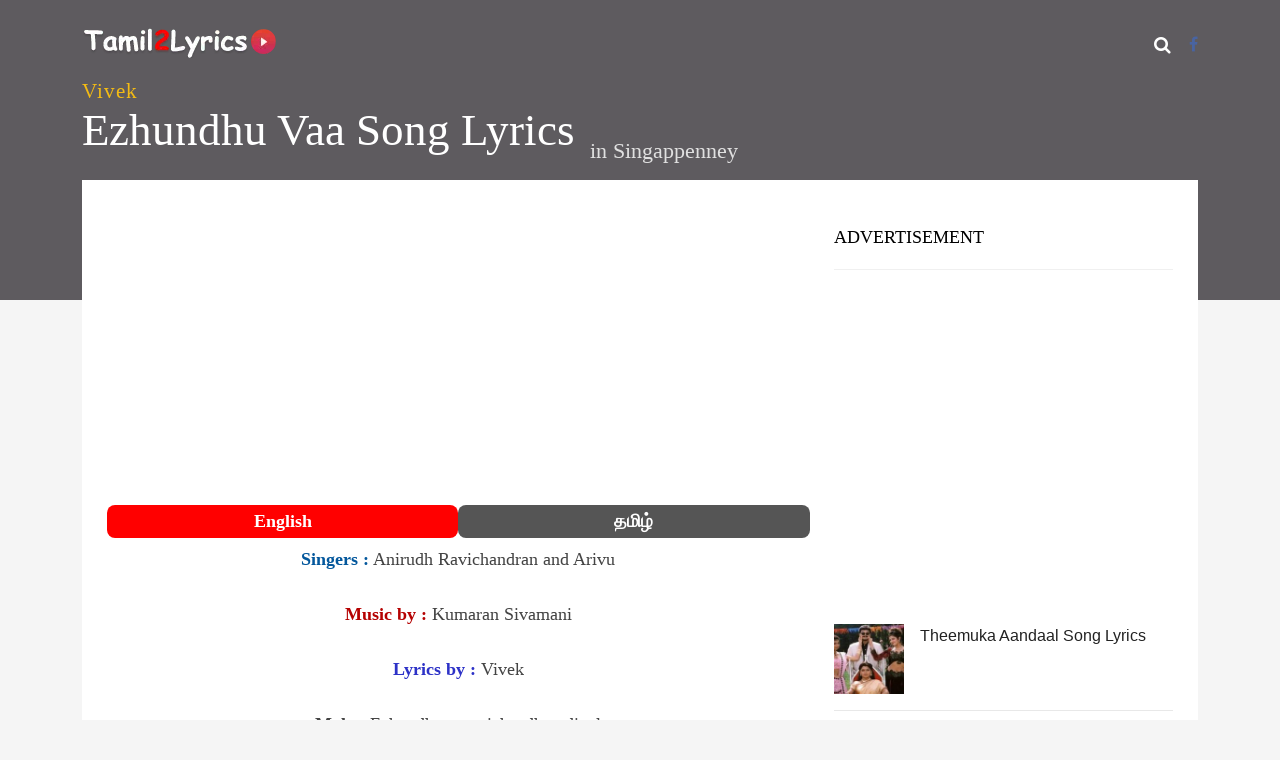

--- FILE ---
content_type: text/html; charset=UTF-8
request_url: https://www.tamil2lyrics.com/lyrics/ezhundhu-vaa-song-lyrics/
body_size: 12539
content:
<!DOCTYPE html>
<!--[if IE 6]><html class="ie ie6" dir="ltr" lang="en-US" prefix="og: https://ogp.me/ns#"><![endif]-->
<!--[if IE 7]><html class="ie ie7" dir="ltr" lang="en-US" prefix="og: https://ogp.me/ns#"><![endif]-->
<!--[if IE 8]><html class="ie ie8" dir="ltr" lang="en-US" prefix="og: https://ogp.me/ns#"><![endif]-->
<!--[if !(IE 6) | !(IE 7) | !(IE 8)  ]><!-->
<html dir="ltr" lang="en-US" prefix="og: https://ogp.me/ns#"><!--<![endif]-->
<head>
<meta charset="UTF-8">
<meta name="author" content="">
<!--[if lt IE 9]>
<script src="http://html5shim.googlecode.com/svn/trunk/html5.js"></script>
<![endif]-->
<link rel="profile" href="https://gmpg.org/xfn/11" />
<link rel="dns-prefetch" href="https://cse.google.com/">
<link rel="dns-prefetch" href="https://fonts.gstatic.com/">
<link rel="dns-prefetch" href="https://www.google-analytics.com/">
<link rel="dns-prefetch" href="https://cse.google.com/">
<link rel="dns-prefetch" href="https://googleads.g.doubleclick.net/">
<link rel="dns-prefetch" href="https://www.google.com/">
<link rel="dns-prefetch" href="https://partner.googleadservices.com/">
<link rel="preconnect" href="https://static.cloudflareinsights.com" crossorigin>
<link rel="preconnect" href="https://pagead2.googlesyndication.com" crossorigin>
<meta name="viewport" content="width=device-width, initial-scale=1, maximum-scale=3">
<link rel="shortcut icon" href="https://www.tamil2lyrics.com/wp-content/uploads/2017/01/favicon-96x96.png"/>	
<link rel="apple-touch-icon-precomposed" sizes="144x144" href="https://www.tamil2lyrics.com/wp-content/uploads/2017/02/android-icon-144x144.png"/> 	
<link rel="apple-touch-icon-precomposed" sizes="114x114" href="https://www.tamil2lyrics.com/wp-content/uploads/2017/01/apple-icon-114x114.png"/> 	
<link rel="apple-touch-icon-precomposed" sizes="72x72" href="https://www.tamil2lyrics.com/wp-content/uploads/2017/01/apple-icon-72x72.png"/> 	
<link rel="apple-touch-icon-precomposed" sizes="57x57" href="https://www.tamil2lyrics.com/wp-content/uploads/2017/01/apple-icon-57x57.png"/> 
<title>Ezhundhu Vaa Song Lyrics - Singappenney 2022 Film</title>
<style>img:is([sizes="auto" i], [sizes^="auto," i]){contain-intrinsic-size:3000px 1500px}</style>
<meta name="description" content="Ezhundhu Vaa Song Lyrics, Movie Name : Singappenney, Artists : Shilpa Manjunath and Aarthi, Singers : Anirudh Ravichandran and Arivu, Music Director : Kumaran Sivamani, Lyrics : Vivek"/>
<meta name="robots" content="max-image-preview:large"/>
<link rel="canonical" href="https://www.tamil2lyrics.com/lyrics/ezhundhu-vaa-song-lyrics/"/>
<meta property="og:locale" content="en_US"/>
<meta property="og:site_name" content="Tamil Song Lyrics - Latest Tamil Song Lyrics and Movie Lyrics"/>
<meta property="og:type" content="article"/>
<meta property="og:title" content="Ezhundhu Vaa Song Lyrics - Singappenney 2022 Film"/>
<meta property="og:description" content="Ezhundhu Vaa Song Lyrics, Movie Name : Singappenney, Artists : Shilpa Manjunath and Aarthi, Singers : Anirudh Ravichandran and Arivu, Music Director : Kumaran Sivamani, Lyrics : Vivek"/>
<meta property="og:url" content="https://www.tamil2lyrics.com/lyrics/ezhundhu-vaa-song-lyrics/"/>
<meta property="og:image" content="https://www.tamil2lyrics.com/wp-content/uploads/2022/09/Ezhundhu-Vaa.webp"/>
<meta property="og:image:secure_url" content="https://www.tamil2lyrics.com/wp-content/uploads/2022/09/Ezhundhu-Vaa.webp"/>
<meta property="og:image:width" content="1280"/>
<meta property="og:image:height" content="720"/>
<meta property="article:published_time" content="2022-09-21T17:37:34+00:00"/>
<meta property="article:modified_time" content="2022-09-23T12:15:31+00:00"/>
<meta name="twitter:card" content="summary"/>
<meta name="twitter:title" content="Ezhundhu Vaa Song Lyrics - Singappenney 2022 Film"/>
<meta name="twitter:description" content="Ezhundhu Vaa Song Lyrics, Movie Name : Singappenney, Artists : Shilpa Manjunath and Aarthi, Singers : Anirudh Ravichandran and Arivu, Music Director : Kumaran Sivamani, Lyrics : Vivek"/>
<meta name="twitter:image" content="https://www.tamil2lyrics.com/wp-content/uploads/2022/09/Ezhundhu-Vaa.webp"/>
<script type="application/ld+json" class="aioseo-schema">{"@context":"https:\/\/schema.org","@graph":[{"@type":"BreadcrumbList","@id":"https:\/\/www.tamil2lyrics.com\/lyrics\/ezhundhu-vaa-song-lyrics\/#breadcrumblist","itemListElement":[{"@type":"ListItem","@id":"https:\/\/www.tamil2lyrics.com#listItem","position":1,"name":"Home","item":"https:\/\/www.tamil2lyrics.com","nextItem":{"@type":"ListItem","@id":"https:\/\/www.tamil2lyrics.com\/lyrics\/#listItem","name":"Lyrics"}},{"@type":"ListItem","@id":"https:\/\/www.tamil2lyrics.com\/lyrics\/#listItem","position":2,"name":"Lyrics","item":"https:\/\/www.tamil2lyrics.com\/lyrics\/","nextItem":{"@type":"ListItem","@id":"https:\/\/www.tamil2lyrics.com\/lyrics\/ezhundhu-vaa-song-lyrics\/#listItem","name":"Ezhundhu Vaa Song Lyrics"},"previousItem":{"@type":"ListItem","@id":"https:\/\/www.tamil2lyrics.com#listItem","name":"Home"}},{"@type":"ListItem","@id":"https:\/\/www.tamil2lyrics.com\/lyrics\/ezhundhu-vaa-song-lyrics\/#listItem","position":3,"name":"Ezhundhu Vaa Song Lyrics","previousItem":{"@type":"ListItem","@id":"https:\/\/www.tamil2lyrics.com\/lyrics\/#listItem","name":"Lyrics"}}]},{"@type":"Organization","@id":"https:\/\/www.tamil2lyrics.com\/#organization","name":"Tamil Song Lyrics - Latest Tamil Song Lyrics and Movie Lyrics","description":"Tamil Film Lyrics","url":"https:\/\/www.tamil2lyrics.com\/"},{"@type":"WebPage","@id":"https:\/\/www.tamil2lyrics.com\/lyrics\/ezhundhu-vaa-song-lyrics\/#webpage","url":"https:\/\/www.tamil2lyrics.com\/lyrics\/ezhundhu-vaa-song-lyrics\/","name":"Ezhundhu Vaa Song Lyrics - Singappenney 2022 Film","description":"Ezhundhu Vaa Song Lyrics, Movie Name:Singappenney, Artists:Shilpa Manjunath and Aarthi, Singers:Anirudh Ravichandran and Arivu, Music Director:Kumaran Sivamani, Lyrics:Vivek","inLanguage":"en-US","isPartOf":{"@id":"https:\/\/www.tamil2lyrics.com\/#website"},"breadcrumb":{"@id":"https:\/\/www.tamil2lyrics.com\/lyrics\/ezhundhu-vaa-song-lyrics\/#breadcrumblist"},"image":{"@type":"ImageObject","url":"https:\/\/www.tamil2lyrics.com\/wp-content\/uploads\/2022\/09\/Ezhundhu-Vaa.webp","@id":"https:\/\/www.tamil2lyrics.com\/lyrics\/ezhundhu-vaa-song-lyrics\/#mainImage","width":1280,"height":720,"caption":"Ezhundhu Vaa"},"primaryImageOfPage":{"@id":"https:\/\/www.tamil2lyrics.com\/lyrics\/ezhundhu-vaa-song-lyrics\/#mainImage"},"datePublished":"2022-09-21T17:37:34+00:00","dateModified":"2022-09-23T12:15:31+00:00"},{"@type":"WebSite","@id":"https:\/\/www.tamil2lyrics.com\/#website","url":"https:\/\/www.tamil2lyrics.com\/","name":"Tamil Song Lyrics - Latest Tamil Song Lyrics and Movie Lyrics","description":"Tamil Film Lyrics","inLanguage":"en-US","publisher":{"@id":"https:\/\/www.tamil2lyrics.com\/#organization"}}]}</script>
<link rel='dns-prefetch' href='//www.tamil2lyrics.com'/>
<link href='https://fonts.gstatic.com' crossorigin rel='preconnect'/>
<style id='classic-theme-styles-inline-css'>.wp-block-button__link{color:#fff;background-color:#32373c;border-radius:9999px;box-shadow:none;text-decoration:none;padding:calc(.667em + 2px) calc(1.333em + 2px);font-size:1.125em}.wp-block-file__button{background:#32373c;color:#fff;text-decoration:none}</style>
<link rel="stylesheet" type="text/css" href="//www.tamil2lyrics.com/wp-content/cache/wpfc-minified/8if3k31i/hg4ss.css" media="all"/>
<style id='global-styles-inline-css'>:root{--wp--preset--aspect-ratio--square:1;--wp--preset--aspect-ratio--4-3:4/3;--wp--preset--aspect-ratio--3-4:3/4;--wp--preset--aspect-ratio--3-2:3/2;--wp--preset--aspect-ratio--2-3:2/3;--wp--preset--aspect-ratio--16-9:16/9;--wp--preset--aspect-ratio--9-16:9/16;--wp--preset--color--black:#000000;--wp--preset--color--cyan-bluish-gray:#abb8c3;--wp--preset--color--white:#ffffff;--wp--preset--color--pale-pink:#f78da7;--wp--preset--color--vivid-red:#cf2e2e;--wp--preset--color--luminous-vivid-orange:#ff6900;--wp--preset--color--luminous-vivid-amber:#fcb900;--wp--preset--color--light-green-cyan:#7bdcb5;--wp--preset--color--vivid-green-cyan:#00d084;--wp--preset--color--pale-cyan-blue:#8ed1fc;--wp--preset--color--vivid-cyan-blue:#0693e3;--wp--preset--color--vivid-purple:#9b51e0;--wp--preset--gradient--vivid-cyan-blue-to-vivid-purple:linear-gradient(135deg,rgba(6,147,227,1) 0%,rgb(155,81,224) 100%);--wp--preset--gradient--light-green-cyan-to-vivid-green-cyan:linear-gradient(135deg,rgb(122,220,180) 0%,rgb(0,208,130) 100%);--wp--preset--gradient--luminous-vivid-amber-to-luminous-vivid-orange:linear-gradient(135deg,rgba(252,185,0,1) 0%,rgba(255,105,0,1) 100%);--wp--preset--gradient--luminous-vivid-orange-to-vivid-red:linear-gradient(135deg,rgba(255,105,0,1) 0%,rgb(207,46,46) 100%);--wp--preset--gradient--very-light-gray-to-cyan-bluish-gray:linear-gradient(135deg,rgb(238,238,238) 0%,rgb(169,184,195) 100%);--wp--preset--gradient--cool-to-warm-spectrum:linear-gradient(135deg,rgb(74,234,220) 0%,rgb(151,120,209) 20%,rgb(207,42,186) 40%,rgb(238,44,130) 60%,rgb(251,105,98) 80%,rgb(254,248,76) 100%);--wp--preset--gradient--blush-light-purple:linear-gradient(135deg,rgb(255,206,236) 0%,rgb(152,150,240) 100%);--wp--preset--gradient--blush-bordeaux:linear-gradient(135deg,rgb(254,205,165) 0%,rgb(254,45,45) 50%,rgb(107,0,62) 100%);--wp--preset--gradient--luminous-dusk:linear-gradient(135deg,rgb(255,203,112) 0%,rgb(199,81,192) 50%,rgb(65,88,208) 100%);--wp--preset--gradient--pale-ocean:linear-gradient(135deg,rgb(255,245,203) 0%,rgb(182,227,212) 50%,rgb(51,167,181) 100%);--wp--preset--gradient--electric-grass:linear-gradient(135deg,rgb(202,248,128) 0%,rgb(113,206,126) 100%);--wp--preset--gradient--midnight:linear-gradient(135deg,rgb(2,3,129) 0%,rgb(40,116,252) 100%);--wp--preset--font-size--small:13px;--wp--preset--font-size--medium:20px;--wp--preset--font-size--large:36px;--wp--preset--font-size--x-large:42px;--wp--preset--spacing--20:0.44rem;--wp--preset--spacing--30:0.67rem;--wp--preset--spacing--40:1rem;--wp--preset--spacing--50:1.5rem;--wp--preset--spacing--60:2.25rem;--wp--preset--spacing--70:3.38rem;--wp--preset--spacing--80:5.06rem;--wp--preset--shadow--natural:6px 6px 9px rgba(0, 0, 0, 0.2);--wp--preset--shadow--deep:12px 12px 50px rgba(0, 0, 0, 0.4);--wp--preset--shadow--sharp:6px 6px 0px rgba(0, 0, 0, 0.2);--wp--preset--shadow--outlined:6px 6px 0px -3px rgba(255, 255, 255, 1), 6px 6px rgba(0, 0, 0, 1);--wp--preset--shadow--crisp:6px 6px 0px rgba(0, 0, 0, 1);}:where(.is-layout-flex){gap:0.5em;}:where(.is-layout-grid){gap:0.5em;}body .is-layout-flex{display:flex;}.is-layout-flex{flex-wrap:wrap;align-items:center;}.is-layout-flex > :is(*, div){margin:0;}body .is-layout-grid{display:grid;}.is-layout-grid > :is(*, div){margin:0;}:where(.wp-block-columns.is-layout-flex){gap:2em;}:where(.wp-block-columns.is-layout-grid){gap:2em;}:where(.wp-block-post-template.is-layout-flex){gap:1.25em;}:where(.wp-block-post-template.is-layout-grid){gap:1.25em;}.has-black-color{color:var(--wp--preset--color--black) !important;}.has-cyan-bluish-gray-color{color:var(--wp--preset--color--cyan-bluish-gray) !important;}.has-white-color{color:var(--wp--preset--color--white) !important;}.has-pale-pink-color{color:var(--wp--preset--color--pale-pink) !important;}.has-vivid-red-color{color:var(--wp--preset--color--vivid-red) !important;}.has-luminous-vivid-orange-color{color:var(--wp--preset--color--luminous-vivid-orange) !important;}.has-luminous-vivid-amber-color{color:var(--wp--preset--color--luminous-vivid-amber) !important;}.has-light-green-cyan-color{color:var(--wp--preset--color--light-green-cyan) !important;}.has-vivid-green-cyan-color{color:var(--wp--preset--color--vivid-green-cyan) !important;}.has-pale-cyan-blue-color{color:var(--wp--preset--color--pale-cyan-blue) !important;}.has-vivid-cyan-blue-color{color:var(--wp--preset--color--vivid-cyan-blue) !important;}.has-vivid-purple-color{color:var(--wp--preset--color--vivid-purple) !important;}.has-black-background-color{background-color:var(--wp--preset--color--black) !important;}.has-cyan-bluish-gray-background-color{background-color:var(--wp--preset--color--cyan-bluish-gray) !important;}.has-white-background-color{background-color:var(--wp--preset--color--white) !important;}.has-pale-pink-background-color{background-color:var(--wp--preset--color--pale-pink) !important;}.has-vivid-red-background-color{background-color:var(--wp--preset--color--vivid-red) !important;}.has-luminous-vivid-orange-background-color{background-color:var(--wp--preset--color--luminous-vivid-orange) !important;}.has-luminous-vivid-amber-background-color{background-color:var(--wp--preset--color--luminous-vivid-amber) !important;}.has-light-green-cyan-background-color{background-color:var(--wp--preset--color--light-green-cyan) !important;}.has-vivid-green-cyan-background-color{background-color:var(--wp--preset--color--vivid-green-cyan) !important;}.has-pale-cyan-blue-background-color{background-color:var(--wp--preset--color--pale-cyan-blue) !important;}.has-vivid-cyan-blue-background-color{background-color:var(--wp--preset--color--vivid-cyan-blue) !important;}.has-vivid-purple-background-color{background-color:var(--wp--preset--color--vivid-purple) !important;}.has-black-border-color{border-color:var(--wp--preset--color--black) !important;}.has-cyan-bluish-gray-border-color{border-color:var(--wp--preset--color--cyan-bluish-gray) !important;}.has-white-border-color{border-color:var(--wp--preset--color--white) !important;}.has-pale-pink-border-color{border-color:var(--wp--preset--color--pale-pink) !important;}.has-vivid-red-border-color{border-color:var(--wp--preset--color--vivid-red) !important;}.has-luminous-vivid-orange-border-color{border-color:var(--wp--preset--color--luminous-vivid-orange) !important;}.has-luminous-vivid-amber-border-color{border-color:var(--wp--preset--color--luminous-vivid-amber) !important;}.has-light-green-cyan-border-color{border-color:var(--wp--preset--color--light-green-cyan) !important;}.has-vivid-green-cyan-border-color{border-color:var(--wp--preset--color--vivid-green-cyan) !important;}.has-pale-cyan-blue-border-color{border-color:var(--wp--preset--color--pale-cyan-blue) !important;}.has-vivid-cyan-blue-border-color{border-color:var(--wp--preset--color--vivid-cyan-blue) !important;}.has-vivid-purple-border-color{border-color:var(--wp--preset--color--vivid-purple) !important;}.has-vivid-cyan-blue-to-vivid-purple-gradient-background{background:var(--wp--preset--gradient--vivid-cyan-blue-to-vivid-purple) !important;}.has-light-green-cyan-to-vivid-green-cyan-gradient-background{background:var(--wp--preset--gradient--light-green-cyan-to-vivid-green-cyan) !important;}.has-luminous-vivid-amber-to-luminous-vivid-orange-gradient-background{background:var(--wp--preset--gradient--luminous-vivid-amber-to-luminous-vivid-orange) !important;}.has-luminous-vivid-orange-to-vivid-red-gradient-background{background:var(--wp--preset--gradient--luminous-vivid-orange-to-vivid-red) !important;}.has-very-light-gray-to-cyan-bluish-gray-gradient-background{background:var(--wp--preset--gradient--very-light-gray-to-cyan-bluish-gray) !important;}.has-cool-to-warm-spectrum-gradient-background{background:var(--wp--preset--gradient--cool-to-warm-spectrum) !important;}.has-blush-light-purple-gradient-background{background:var(--wp--preset--gradient--blush-light-purple) !important;}.has-blush-bordeaux-gradient-background{background:var(--wp--preset--gradient--blush-bordeaux) !important;}.has-luminous-dusk-gradient-background{background:var(--wp--preset--gradient--luminous-dusk) !important;}.has-pale-ocean-gradient-background{background:var(--wp--preset--gradient--pale-ocean) !important;}.has-electric-grass-gradient-background{background:var(--wp--preset--gradient--electric-grass) !important;}.has-midnight-gradient-background{background:var(--wp--preset--gradient--midnight) !important;}.has-small-font-size{font-size:var(--wp--preset--font-size--small) !important;}.has-medium-font-size{font-size:var(--wp--preset--font-size--medium) !important;}.has-large-font-size{font-size:var(--wp--preset--font-size--large) !important;}.has-x-large-font-size{font-size:var(--wp--preset--font-size--x-large) !important;}:where(.wp-block-post-template.is-layout-flex){gap:1.25em;}:where(.wp-block-post-template.is-layout-grid){gap:1.25em;}:where(.wp-block-columns.is-layout-flex){gap:2em;}:where(.wp-block-columns.is-layout-grid){gap:2em;}:root :where(.wp-block-pullquote){font-size:1.5em;line-height:1.6;}</style>
<link rel="stylesheet" type="text/css" href="//www.tamil2lyrics.com/wp-content/cache/wpfc-minified/8jq25bxo/hg4yo.css" media="all"/>
<script id="modernizr-js" data-type="lazy" data-src="https://www.tamil2lyrics.com/wp-content/themes/muusico/js/modernizr-2.6.2-respond-1.1.0.min.js?ver=6.8.3"></script>
<script src="https://www.tamil2lyrics.com/wp-includes/js/jquery/jquery.min.js?ver=3.7.1" id="jquery-core-js"></script>
<script src="https://www.tamil2lyrics.com/wp-includes/js/jquery/jquery-migrate.min.js?ver=3.4.1" id="jquery-migrate-js"></script>
<script id="anb-js-js" data-type="lazy" data-src="https://www.tamil2lyrics.com/wp-content/plugins/alert-notice-boxes/js/anb.js?ver=210715-102342"></script>
<link rel='shortlink' href='https://www.tamil2lyrics.com/?p=52930'/>
<style>a:hover, cite,.post-format-icon, var,.big-letter h1, .post-materials ul li i,.post-paginate p,.sf-menu li a:hover,.sf-menu .menu-item-has-children:hover:before,.lyric-alphabet ul li a:hover,.popular-lyrics .title h3 i, .latest-lyrics-container h3 i,.lyrics-title h3 a,.same-album a{color:#e4422e!important;}
q,blockquote{border-left:#e4422e!important;}
kbd,.button,.sidebar-widget hr,.searchform input[type="submit"],.post-password-form input[type="submit"],.contact-form-style input[type="submit"],.wpcf7 input[type="submit"],.submit-lyric,.media_background{background:#e4422e!important;}
body{background:#f5f5f5 !important;}
body{font-family:Georgia, serif !important;font-size:18px;line-height:24px;}::-webkit-input-placeholder{font-family:Georgia, serif !important;font-size:18px;line-height:24px;}:-moz-placeholder{font-family:Georgia, serif !important;font-size:18px;line-height:24px;}::-moz-placeholder{font-family:Georgia, serif !important;font-size:18px;line-height:24px;}:-ms-input-placeholder{font-family:Georgia, serif !important;font-size:18px;line-height:24px;}
h1,h2,h3,h4,h5,h6{font-family:Georgia, serif !important;}
#content{display:none;}
#show:target #content{display:inline-block;}
#show:target #open{display:none;}
.youtubecontainer{position:relative;width:100%;height:0;padding-bottom:56.25%;}
.yvideo{position:absolute;top:0;left:0;width:100%;height:100%;}
.tablink{color:white;font-weight:bold;background-color:#555;float:left;border:none;outline:none;cursor:pointer;padding:4px 0px;width:50%;border-radius:8px;}
.tablink:hover{background-color:#777;}
.tabcontent{display:none;padding-top:12px;height:100%;}
.lyrics-title{position:absolute;bottom:130px;}
.content-pull-single{width:100%!important;position:absolute;top:-320px;left:0;}
.lyrics-title h1{color:#FFF;font-size:45px;padding-right:15px;line-height:35px;padding-bottom:0px;}
.lyrics-title h4{color:#c9c9c9;padding-bottom:20px;}
@media only screen and (max-width: 600px) {
.lyrics-title{position:absolute;bottom:100px;}
.content-pull-single{width:100%!important;position:absolute;top:-105px;left:0;}
.lyrics-title h1{font-size:25px;line-height:25px;color:#FFF;font-size:45px;padding-right:15px;line-height:35px;}
}
@media only screen and (max-device-width: 480px) {
.lyrics-title h1{font-size:25px;line-height:25px;color:#FFF;font-size:35px;padding-right:15px;line-height:28px;}
}
@media all and (device-width: 768px) and (device-height: 1024px) and (orientation:portrait) {
.lyrics-title h1{line-height:25px;color:#FFF;font-size:35px;padding-right:15px;line-height:35px;}
}
@media all and (device-width: 768px) and (device-height: 1024px) and (orientation:landscape) {
.lyrics-title h1{line-height:25px;color:#FFF;font-size:35px;padding-right:15px;line-height:35px;}
}
#ad-header{min-height:266px;}
@media screen and (min-width:40em){
#ad-header{min-height:200px;}
}
#ad-sidebar{min-height:250px;}
@media screen and (min-width:40em){
#ad-sidebar{min-height:200px;}
}
+ .list-group {
.list-group-item:first-child {
border-top: 0;
}
.list-group {
display: flex;
flex-direction: column;
// No need to set list-style: none; since .list-group-item is block level
padding-left: 0; // reset padding because ul and ol
margin-bottom: 0;
}
.mainlyricscontent{
width:100%;display:inline-block;
}</style>
<style id="wp-custom-css">.related-post .post-list .item{display:flex !important;flex-direction:row;}
.related-post .post-list .post_excerpt{display:none !important}
.related-post .post-list .item .post_title{color:#222 !important;font-family:arial;padding-left:16px !important;width:calc(100% - 70px) !important;flex:0 0 calc(100% - 70px) !important;}
.related-post .post-list .item .post_thumb{width:70px;flex:0 0 70px;}
.related-post .post-list .item{width:100% !important;margin:0 !important;border-bottom:1px solid #e8e8e8;}</style>
<style title="dynamic-css" class="options-output">h2.site-description{font-family:Georgia, serif;line-height:24px;font-weight:400;font-size:18px;}h2.site-description{font-family:Georgia, serif;}</style>
<script data-wpfc-render="false">var Wpfcll={s:[],osl:0,scroll:false,i:function(){Wpfcll.ss();window.addEventListener('load',function(){let observer=new MutationObserver(mutationRecords=>{Wpfcll.osl=Wpfcll.s.length;Wpfcll.ss();if(Wpfcll.s.length > Wpfcll.osl){Wpfcll.ls(false);}});observer.observe(document.getElementsByTagName("html")[0],{childList:true,attributes:true,subtree:true,attributeFilter:["src"],attributeOldValue:false,characterDataOldValue:false});Wpfcll.ls(true);});window.addEventListener('scroll',function(){Wpfcll.scroll=true;Wpfcll.ls(false);});window.addEventListener('resize',function(){Wpfcll.scroll=true;Wpfcll.ls(false);});window.addEventListener('click',function(){Wpfcll.scroll=true;Wpfcll.ls(false);});},c:function(e,pageload){var w=document.documentElement.clientHeight || body.clientHeight;var n=0;if(pageload){n=0;}else{n=(w > 800) ? 800:200;n=Wpfcll.scroll ? 800:n;}var er=e.getBoundingClientRect();var t=0;var p=e.parentNode ? e.parentNode:false;if(typeof p.getBoundingClientRect=="undefined"){var pr=false;}else{var pr=p.getBoundingClientRect();}if(er.x==0 && er.y==0){for(var i=0;i < 10;i++){if(p){if(pr.x==0 && pr.y==0){if(p.parentNode){p=p.parentNode;}if(typeof p.getBoundingClientRect=="undefined"){pr=false;}else{pr=p.getBoundingClientRect();}}else{t=pr.top;break;}}};}else{t=er.top;}if(w - t+n > 0){return true;}return false;},r:function(e,pageload){var s=this;var oc,ot;try{oc=e.getAttribute("data-wpfc-original-src");ot=e.getAttribute("data-wpfc-original-srcset");originalsizes=e.getAttribute("data-wpfc-original-sizes");if(s.c(e,pageload)){if(oc || ot){if(e.tagName=="DIV" || e.tagName=="A" || e.tagName=="SPAN"){e.style.backgroundImage="url("+oc+")";e.removeAttribute("data-wpfc-original-src");e.removeAttribute("data-wpfc-original-srcset");e.removeAttribute("onload");}else{if(oc){e.setAttribute('src',oc);}if(ot){e.setAttribute('srcset',ot);}if(originalsizes){e.setAttribute('sizes',originalsizes);}if(e.getAttribute("alt") && e.getAttribute("alt")=="blank"){e.removeAttribute("alt");}e.removeAttribute("data-wpfc-original-src");e.removeAttribute("data-wpfc-original-srcset");e.removeAttribute("data-wpfc-original-sizes");e.removeAttribute("onload");if(e.tagName=="IFRAME"){var y="https://www.youtube.com/embed/";if(navigator.userAgent.match(/\sEdge?\/\d/i)){e.setAttribute('src',e.getAttribute("src").replace(/.+\/templates\/youtube\.html\#/,y));}e.onload=function(){if(typeof window.jQuery !="undefined"){if(jQuery.fn.fitVids){jQuery(e).parent().fitVids({customSelector:"iframe[src]"});}}var s=e.getAttribute("src").match(/templates\/youtube\.html\#(.+)/);if(s){try{var i=e.contentDocument || e.contentWindow;if(i.location.href=="about:blank"){e.setAttribute('src',y+s[1]);}}catch(err){e.setAttribute('src',y+s[1]);}}}}}}else{if(e.tagName=="NOSCRIPT"){if(jQuery(e).attr("data-type")=="wpfc"){e.removeAttribute("data-type");jQuery(e).after(jQuery(e).text());}}}}}catch(error){console.log(error);console.log("==>",e);}},ss:function(){var i=Array.prototype.slice.call(document.getElementsByTagName("img"));var f=Array.prototype.slice.call(document.getElementsByTagName("iframe"));var d=Array.prototype.slice.call(document.getElementsByTagName("div"));var a=Array.prototype.slice.call(document.getElementsByTagName("a"));var s=Array.prototype.slice.call(document.getElementsByTagName("span"));var n=Array.prototype.slice.call(document.getElementsByTagName("noscript"));this.s=i.concat(f).concat(d).concat(a).concat(s).concat(n);},ls:function(pageload){var s=this;[].forEach.call(s.s,function(e,index){s.r(e,pageload);});}};document.addEventListener('DOMContentLoaded',function(){wpfci();});function wpfci(){Wpfcll.i();}</script>
</head>
<body class="wp-singular lyrics-template-default single single-lyrics postid-52930 wp-theme-muusico wp-child-theme-muusico-child">
<div id="wrapper" class="fitvids"><div class='print-none'><div class='background-single-lyrics' style='background: url() center center; background-size:cover;'/>    <div class="single-lyrics-overlay">
<div class="blog-back">
<div class="container">
<div class="row">
<div class="nav-top menu-container">  
<div class="main-header clearfix">
<div class="logo pull-left">
<div class="limg"><a href="https://www.tamil2lyrics.com/"><img alt="tamil2lyrics header logo image" width="200" height="33" class="img-responsive" src="https://www.tamil2lyrics.com/wp-content/uploads/2017/04/white-black-logo-min.webp"></a></div></div><div class="pull-right">
<div class="pull-left no-interaction">
<div id="navigation-menu" class="menu"> <nav id="menu"> <ul id="nav" class="sf-menu navigate"><li id="menu-item-34" class="menu-item menu-item-type-custom menu-item-object-custom"><a href="/">Home</a></li> <li id="menu-item-576" class="menu-item menu-item-type-post_type menu-item-object-page"><a href="https://www.tamil2lyrics.com/movie/">Movies</a></li> <li id="menu-item-23060" class="menu-item menu-item-type-post_type menu-item-object-page"><a href="https://www.tamil2lyrics.com/music-directors-list/">Music Directors List</a></li> <li id="menu-item-39581" class="menu-item menu-item-type-post_type menu-item-object-page menu-item-has-children"><a href="https://www.tamil2lyrics.com/singers-list/">Singers List</a> <ul class="sub-menu"> <li id="menu-item-39582" class="menu-item menu-item-type-post_type menu-item-object-page"><a href="https://www.tamil2lyrics.com/s-p-balasubrahmanyam-songs/">S.P. Balasubrahmanyam Songs</a></li> <li id="menu-item-45103" class="menu-item menu-item-type-post_type menu-item-object-page"><a href="https://www.tamil2lyrics.com/s-janaki-songs/">S Janaki Songs</a></li> </ul> </li> </ul> </nav></div></div><div class="pull-left header-search">
<a id="search-button" href="#"><i class="fa fa-search open-search"></i></a>
<div id="mini-search-wrapper">
<form role="search" action="https://www.tamil2lyrics.com/" method="get">
<input type="search" id="s" name="s" class="s-input" required />
<input type="submit" class="s-submit" value="Search" />
<div class="searchminicats"> <ul> <li><input type="radio" name="post_type" value="lyrics" checked>Lyrics</li> <li><input type="radio" name="post_type" value="album">Albums</li> <li><input type="radio" name="post_type" value="artist">Artists</li> </ul></div></form></div></div><div class="pull-right social-icons"> <ul> <li><a href="https://facebook.com/tamil2lyrics" aria-label="Facebook" target="_blank" rel="noopener noreferrer nofollow"><i class="fa fa-facebook"></i></a></li> </ul></div></div><div class="social-media pull-right">
<div id="mobile-header">
<div id="responsive-menu-button"> <span class="top"></span><span class="middle"></span><span class="middlecopy"></span><span class="bottom"></span></div></div></div></div></div></div></div></div><div class="container">
<div class="lyrics-title">
<h3><a style="color: #f3bb14 !important;" href="https://www.tamil2lyrics.com/Lyricist/vivek/">Vivek</a>
</h3>
<div class="pull-left"><h1>Ezhundhu Vaa Song Lyrics</h1></div><div class="pull-left" style="padding-top: 26px;font-size: larger;color: #e0e0e0;margin-bottom: 7px;">in <a style="color: #e0e0e0;" href="https://www.tamil2lyrics.com/movies/singappenney/">Singappenney</a></div></div></div></div></div></div><div class="container content-capsule">
<div class="content-pull-single">
<div class="page-container clearfix">
<div class="container">
<div class="second-container second-padding clearfix">
<div class="row marginb40">
<div class="col-lg-8 col-sm-8 clearfix">
<article class="clearfix post-52930 lyrics type-lyrics status-publish has-post-thumbnail hentry" id="post-52930">
<div class="lyric-text margint20 marginb20">
<div id="ad-header" class="margint20 ads marginb20"><script async src="//pagead2.googlesyndication.com/pagead/js/adsbygoogle.js"></script> 
<ins class="adsbygoogle" 
style="display:block" 
data-ad-client="ca-pub-8578227410472538" 
data-ad-slot="1894446205" 
data-ad-format="auto"></ins> 
<script>(adsbygoogle=window.adsbygoogle||[]).push({});</script></div><div class="mainlyricscontent">
<button class="tablink" onclick="openPage('English', this, 'red')"  id="defaultOpen">English</button>
<button class="tablink" onclick="openPage('Tamil', this, 'green')">தமிழ்</button>
<div id="English" class="tabcontent">
<p style="text-align: center;"><strong><span style="color: #03579c;">Singers </span></strong><strong><span style="color: #03579c;">:</span></strong> Anirudh Ravichandran and Arivu</p>
<p style="text-align: center;"><strong><span style="color: #b50202;">Music by :</span></strong> Kumaran Sivamani</p>
<p style="text-align: center;"><span style="color: rgb(45 50 199);"><strong>Lyrics by :</strong></span> Vivek</p>
<p style="text-align: center;"><strong>Male :</strong> Ezhundhu vaa vizhaadhu adigal<br />
Nirandharam illaadha valigal<br />
Kalanginaal varaadhu vazhigal<br />
Kadandhu vaa oooh ohhhhh</p>
<p style="text-align: center;"><strong>Male :</strong> Menmai undhan<br />
Piravi gunamae illai<br />
Ho oo ho oooo<br />
Undhan valimai marikka<br />
Undaakkum poigaladi</p>
<p style="text-align: center;"><strong>Male :</strong> Udaiyaadhae udaiyaadhae<br />
Innoru vaaippum amaiyaadhae<br />
Urugaadhae urugaadhae<br />
Nee uruvaagum bodhae</p>
<p style="text-align: center;"><strong>Male : </strong>Hoo oo oo ho oo oo ho ooo<br />
Maalaigal endrum kaalaigalai<br />
Paarkaadhadi poraadadi<br />
Sila vetrigal podhaadhadi<br />
Poraadadi un vervayil neeraadadi</p>
<p style="text-align: center;"><strong>Male :</strong> Nadhiyin peyarellaam<br />
Unnai vaippaan<br />
Oda ninaithaalae katti vaippaan<br />
Veesum un vaalai thaan vaangiyae<br />
Kaiyil bommai vaippaan</p>
<p style="text-align: center;"><strong>Male :</strong> Thevai adaya neeyum vegam<br />
Kondaalae<br />
Thevai indriyae dhevadhai enbaan<br />
Tharayil samayaai sandhithida bayandhae<br />
Azhagaai unakkae rekkai vaippaan</p>
<p style="text-align: center;"><strong>Male :</strong> Unnai thattum osaigal<br />
Oyum dhooram nee odu<br />
Un perai sollattum<br />
Undhan thadam dhaan</p>
<p style="text-align: center;"><strong>Male :</strong> Unnai pola pala per<br />
Vetri kaana poraadu<br />
Ingu silar muyarchiyae<br />
Sarithiram dhaan</p>
<p style="text-align: center;"><strong>Male :</strong> Neendhu neendhu ezhu<br />
Neerai thandi peralai varum<br />
Poridu thunbam thaangiyae<br />
Vaagai soodidu</p>
<p style="text-align: center;"><strong>Male :</strong> Thaandu thaandu thadai<br />
Nooru thaandu<br />
Vizhundhaalum meendu ezhuvaai<br />
Ennodu vilaiyaadu aadu<br />
Vidhiyodu modhu madhiyaal</p>
<p style="text-align: center;"><strong>Male :</strong> Ethirneechal adi paaichal<br />
Ini pechikkae idam illai<br />
Un peechil vidhi maarum<br />
Varum maata thodum vinna</p>
<p style="text-align: center;"><strong>Male :</strong> Adi pombala ponnukku<br />
Puththagam edhukku<br />
Buththiya modhalla adichi noruku</p>
<p style="text-align: center;"><strong>Male :</strong> Varuvathu varatum<br />
Virugathu viratum<br />
Uruthi udaiya manathae<br />
Kanavai thurathum</p>
<p style="text-align: center;"><strong>Male :</strong> Menmai undhan<br />
Piravi gunamae illai<br />
Hoo oo ho oo<br />
Undhan valimai marikka<br />
Undaakkum poigaladi</p>
<p style="text-align: center;"><strong>Male :</strong> Udaiyaadhe udaiyaadhae<br />
Innoru vaaippum amaiyaadhae<br />
Urugaadhae urugaadhae<br />
Nee uruvaagum bodhae</p>
<p style="text-align: center;"><strong>Male :</strong> Ezhundhu vaa nirandharam<br />
Kalanginal kalanginal&#8230;..hooo</p>
<div class="styleIt" style="margin-top: 25px;"> <lite-youtube videoid=gsfsFnLQnxs></lite-youtube></div></div><div id="Tamil" class="tabcontent"> <p style="text-align: center;"><strong><span style="color: #03579c;">பாடகர்கள் </span></strong><strong><span style="color: #03579c;">:</span></strong> அனிருத் ரவிச்சந்தர் மற்றும் அறிவு</p> <p style="text-align: center;"><strong><span style="color: #b50202;">இசை அமைப்பாளர் :</span></strong> குமரன் சிவமணி</p> <p style="text-align: center;"><span style="color: rgb(45 50 199);"><strong>பாடல் ஆசிரியர் : </strong></span>விவேக்</p> <p style="text-align: center;"><strong>ஆண் :</strong> எழுந்து வா விழாது அடிகள்<br /> நிரந்தரம் இல்லாத வலிகள்<br /> கலங்கினால் வராது வழிகள்<br /> கடந்து வா ஓ ஓ</p> <p style="text-align: center;"><strong>ஆண் :</strong> மென்மை உந்தன்<br /> பிறவி குணமே இல்லை<br /> உந்தன் வலிமை மறைக்க<br /> உண்டாக்கும் பொய்களடி</p> <p style="text-align: center;"><strong>ஆண் :</strong> உடையாதே உடையாதே<br /> இன்னொரு வாய்ப்பும் அமையாதே<br /> உருகாதே உருகாதே<br /> நீ உருவாகும் போதே</p> <p style="text-align: center;"><strong>ஆண் :</strong> ஓ ஓ&#8230;..<br /> மாலைகள் என்றும் காலைகளாய்<br /> பார்க்காதடி போராடடி<br /> சில வெற்றிகள் போதாதடி<br /> போராடடி உன் வேர்வையில் நீராடடி</p> <p style="text-align: center;"><strong>ஆண் :</strong> நதியின் பெயர் எல்லாம்<br /> உன்னை வைப்பான்<br /> ஓட நினைத்தாலே கட்டி வைப்பான்<br /> வீசும் உன் வாளை தான் வாங்கியே<br /> கையில் பொம்மை வைப்பான்</p> <p style="text-align: center;"><strong>ஆண் :</strong> தேவை அடைய நீயும் வேகம்<br /> கொண்டாலே<br /> தேவை இன்றியே தேவதை என்பான்<br /> தரையில் சமமாய் சந்தித்திட பயந்தே<br /> அழகாய் உனக்கே ரெக்கை வைப்பான்</p> <p style="text-align: center;"><strong>ஆண் :</strong> உன்னை தட்டும் ஓசைகள்<br /> ஓயும் தூரம் நீ ஓடு<br /> உன் பேர சொல்லட்டும்<br /> உந்தன் தடம் தான்</p> <p style="text-align: center;"><strong>ஆண் :</strong> உன்னை போல பல பேர்<br /> வெற்றி காண போராடு<br /> இங்கு சிலர் முயற்சியே<br /> சரித்திரம் தான்</p> <p style="text-align: center;"><strong>ஆண் :</strong> நீந்து நீந்து எழு<br /> நீரை தாண்டி எழு<br /> பேரலை வரும் மோது போரிடு<br /> துன்பம் தாங்கியே வாகை சூடிடு</p> <p style="text-align: center;"><strong>ஆண் :</strong> தாண்டு தாண்டு தடை<br /> நூறு தாண்டு<br /> விழுந்தாலும் மீண்டு எழுவாய்<br /> என்னோடு விளையாடு ஆடு<br /> விதியோடு மோது மதியால்</p> <p style="text-align: center;"><strong>ஆண் :</strong> எதிர்நீச்சல் அடி பாய்ச்சல்<br /> இனி பேச்சுக்கே இடம் இல்லை<br /> உன் பேச்சில் விதி மாறும்<br /> வரும் மாற்றங்கள் தொடும் விண்ண</p> <p style="text-align: center;"><strong>ஆண் :</strong> அடி பொம்பள பொண்ணுக்கு<br /> புத்தகம் எதுக்கு<br /> புத்திய மொதல்ல அடிச்சி நொறுக்கு</p> <p style="text-align: center;"><strong>ஆண் :</strong> வருவது வரட்டும்<br /> விருகம் அது விரட்டும்<br /> உறுதி உடைய மனதே<br /> கனவை துரத்தும்</p> <p style="text-align: center;"><strong>ஆண் :</strong> மென்மை உந்தன்<br /> பிறவி குணமே இல்லை<br /> ஓ ஓ<br /> உந்தன் வலிமை மறைக்க<br /> உண்டாக்கும் பொய்களடி</p> <p style="text-align: center;"><strong>ஆண் :</strong> உடையாதே உடையாதே<br /> இன்னொரு வாய்ப்பும் அமையாதே<br /> உருகாதே உருகாதே நீ<br /> நீ உருவாகும் போதே</p> <p style="text-align: center;"><strong>ஆண் :</strong> எழுந்து வா நிரந்தரம்<br /> கலங்கினால் கடந்து வா..ஹோ ..</p></div><br>
<script>function openPage(pageName,elmnt,color){
var i, tabcontent, tablinks;
tabcontent=document.getElementsByClassName("tabcontent");
for (i=0; i < tabcontent.length; i++){
tabcontent[i].style.display="none";
}
tablinks=document.getElementsByClassName("tablink");
for (i=0; i < tablinks.length; i++){
tablinks[i].style.backgroundColor="";
}
document.getElementById(pageName).style.display="block";
elmnt.style.backgroundColor=color;
}
document.getElementById("defaultOpen").click();</script></div><div></div><div style="text-align: center;"> <a href="https://www.chat2friends.com/india/?utm_source=tamil2lyrics&utm_medium=banner&utm_campaign=mobile300" target="_blank" rel="nofollow, noreferrer"><img src="https://www.tamil2lyrics.com/wp-content/uploads/2019/08/tamilchatz-gif.gif" width="300" height="100" alt="tamil chat room" /></a><br> <br></div><div class="related-list">
<div class="margint20 same-album"><h3>Other Songs from <a href='https://www.tamil2lyrics.com/movies/singappenney/'>Singappenney</a> Album</h3></div><div class="card mb-3">
<div class="row"></div></div></div><ul class="related-list">
</ul>
<div id="ad-header" class="margint20 ads marginb20"><script async src="//pagead2.googlesyndication.com/pagead/js/adsbygoogle.js"></script> 
<ins class="adsbygoogle" 
style="display:block" 
data-ad-client="ca-pub-8578227410472538" 
data-ad-slot="1894446205" 
data-ad-format="auto"></ins> 
<script>(adsbygoogle=window.adsbygoogle||[]).push({});</script></div></div><div class="lyric-bottom clearfix">
<div class="pull-left"> <span class="pull-left added"><p>Added by</p></span><span class="pull-left"><h3>Nithya</h3></span></div><div class="pull-right"> <span class="pull-left"><h4>SHARE</h4></span> <span class="pull-right lyric-share"> <ul> <li><a rel="nofollow, noreferrer" href="https://www.facebook.com/sharer.php?u=https://www.tamil2lyrics.com/lyrics/ezhundhu-vaa-song-lyrics/&t=Ezhundhu Vaa Song Lyrics" onclick="javascript:window.open(this.href,'','menubar=no,toolbar=no,resizable=yes,scrollbars=yes,height=300,width=600');return false;" target="_blank" title="Share On Facebook"><i class="fa fa-facebook"></i></a></li> <li><a rel="nofollow, noreferrer" href="https://twitter.com/share?url=https://www.tamil2lyrics.com/lyrics/ezhundhu-vaa-song-lyrics/&text=Ezhundhu Vaa Song Lyrics" onclick="javascript:window.open(this.href,'','menubar=no,toolbar=no,resizable=yes,scrollbars=yes,height=300,width=600');return false;" target="_blank" title="Share On Twitter"><i class="fa fa-twitter"></i></a></li> </ul> </span></div></div></article>
<div class="lyric-comment margint10"></div></div><div class="col-lg-4 col-sm-4 margint10 clearfix">
<div class="single-lyric-ads single-widget margint20">
<div class="title"><h4>ADVERTISEMENT</h4></div><div id="ad-sidebar">
<script async src="//pagead2.googlesyndication.com/pagead/js/adsbygoogle.js"></script> 
<ins class="adsbygoogle" 
style="display:block" 
data-ad-client="ca-pub-8578227410472538" 
data-ad-slot="1894446205" 
data-ad-format="auto"></ins> 
<script>(adsbygoogle=window.adsbygoogle||[]).push({});</script></div><br>
<div></div></div><div class="sidebar-widget"><p>  <div class="related-post grid">
<div class="post-list">
<div class="item">
<div class="thumb post_thumb"> <a title="Theemuka Aandaal Song Lyrics" href="https://www.tamil2lyrics.com/lyrics/theemuka-aandaal-song-lyrics/"> <img decoding="async" width="150" height="150" src="https://www.tamil2lyrics.com/wp-content/uploads/2020/09/Theemuka-Aandaal-150x150.jpg" class="attachment-thumbnail size-thumbnail wp-post-image" alt="Theemuka Aandaal"/> </a></div><a class="title post_title" title="Theemuka Aandaal Song Lyrics" href="https://www.tamil2lyrics.com/lyrics/theemuka-aandaal-song-lyrics/">
Theemuka Aandaal Song Lyrics  </a></div><div class="item">
<div class="thumb post_thumb"> <a title="Ninaithale Inikkum Sugame Song Lyrics" href="https://www.tamil2lyrics.com/lyrics/ninaithale-inikkum-sugame-song-lyrics/"> <img onload="Wpfcll.r(this,true);" src="https://www.tamil2lyrics.com/wp-content/plugins/wp-fastest-cache-premium/pro/images/blank.gif" decoding="async" width="150" height="150" data-wpfc-original-src="https://www.tamil2lyrics.com/wp-content/uploads/2020/12/Ninaithale-Inikkum-Sugame-150x150.jpg" class="attachment-thumbnail size-thumbnail wp-post-image" alt="Ninaithale Inikkum Sugame"/> </a></div><a class="title post_title" title="Ninaithale Inikkum Sugame Song Lyrics" href="https://www.tamil2lyrics.com/lyrics/ninaithale-inikkum-sugame-song-lyrics/">
Ninaithale Inikkum Sugame Song Lyrics  </a></div><div class="item">
<div class="thumb post_thumb"> <a title="Nee Thottu Pesinal Song Lyrics" href="https://www.tamil2lyrics.com/lyrics/nee-thottu-pesinal-song-lyrics/"> <img onload="Wpfcll.r(this,true);" src="https://www.tamil2lyrics.com/wp-content/plugins/wp-fastest-cache-premium/pro/images/blank.gif" decoding="async" width="150" height="150" data-wpfc-original-src="https://www.tamil2lyrics.com/wp-content/uploads/2020/07/Nee-Thottu-Pesinal-150x150.jpg" class="attachment-thumbnail size-thumbnail wp-post-image" alt="Nee Thottu Pesinal"/> </a></div><a class="title post_title" title="Nee Thottu Pesinal Song Lyrics" href="https://www.tamil2lyrics.com/lyrics/nee-thottu-pesinal-song-lyrics/">
Nee Thottu Pesinal Song Lyrics  </a></div><div class="item">
<div class="thumb post_thumb"> <a title="Vazhkkai Endroru Song Lyrics" href="https://www.tamil2lyrics.com/lyrics/vazhkkai-endroru-song-lyrics/"> <img onload="Wpfcll.r(this,true);" src="https://www.tamil2lyrics.com/wp-content/plugins/wp-fastest-cache-premium/pro/images/blank.gif" decoding="async" width="150" height="150" data-wpfc-original-src="https://www.tamil2lyrics.com/wp-content/uploads/2024/09/Uravugal-Endrum-Vazhga-2-150x150.png" class="attachment-thumbnail size-thumbnail wp-post-image" alt="Vazhkkai Endroru Song"/> </a></div><a class="title post_title" title="Vazhkkai Endroru Song Lyrics" href="https://www.tamil2lyrics.com/lyrics/vazhkkai-endroru-song-lyrics/">
Vazhkkai Endroru Song Lyrics  </a></div><div class="item">
<div class="thumb post_thumb"> <a title="Yeno Yeno Song Lyrics" href="https://www.tamil2lyrics.com/lyrics/yeno-yeno-song-lyrics/"> <img onload="Wpfcll.r(this,true);" src="https://www.tamil2lyrics.com/wp-content/plugins/wp-fastest-cache-premium/pro/images/blank.gif" decoding="async" width="150" height="150" data-wpfc-original-src="https://www.tamil2lyrics.com/wp-content/uploads/2024/08/Yeno-Yeno-Song-150x150.jpeg" class="attachment-thumbnail size-thumbnail wp-post-image" alt="Yeno Yeno Song"/> </a></div><a class="title post_title" title="Yeno Yeno Song Lyrics" href="https://www.tamil2lyrics.com/lyrics/yeno-yeno-song-lyrics/">
Yeno Yeno Song Lyrics  </a></div><div class="item">
<div class="thumb post_thumb"> <a title="Un Azhagai Rasithu Song Lyrics" href="https://www.tamil2lyrics.com/lyrics/un-azhagai-rasithu-song-lyrics/"> <img onload="Wpfcll.r(this,true);" src="https://www.tamil2lyrics.com/wp-content/plugins/wp-fastest-cache-premium/pro/images/blank.gif" decoding="async" width="150" height="150" data-wpfc-original-src="https://www.tamil2lyrics.com/wp-content/uploads/2024/06/Un-Azhagai-Rasithu-150x150.png" class="attachment-thumbnail size-thumbnail wp-post-image" alt="Un Azhagai Rasithu Song"/> </a></div><a class="title post_title" title="Un Azhagai Rasithu Song Lyrics" href="https://www.tamil2lyrics.com/lyrics/un-azhagai-rasithu-song-lyrics/">
Un Azhagai Rasithu Song Lyrics  </a></div><div class="item">
<div class="thumb post_thumb"> <a title="Muthazhagu Song Lyrics" href="https://www.tamil2lyrics.com/lyrics/muthazhagu-song-lyrics/"> <img onload="Wpfcll.r(this,true);" src="https://www.tamil2lyrics.com/wp-content/plugins/wp-fastest-cache-premium/pro/images/blank.gif" decoding="async" width="150" height="150" data-wpfc-original-src="https://www.tamil2lyrics.com/wp-content/uploads/2024/10/Muthazhagu-Song-150x150.jpg" class="attachment-thumbnail size-thumbnail wp-post-image" alt="Muthazhagu Song"/> </a></div><a class="title post_title" title="Muthazhagu Song Lyrics" href="https://www.tamil2lyrics.com/lyrics/muthazhagu-song-lyrics/">
Muthazhagu Song Lyrics  </a></div><div class="item">
<div class="thumb post_thumb"> <a title="Thiruthani Ponaa Song Lyrics" href="https://www.tamil2lyrics.com/lyrics/thiruthani-ponaa-song-lyrics/"> <img onload="Wpfcll.r(this,true);" src="https://www.tamil2lyrics.com/wp-content/plugins/wp-fastest-cache-premium/pro/images/blank.gif" decoding="async" width="150" height="150" data-wpfc-original-src="https://www.tamil2lyrics.com/wp-content/uploads/2020/03/Thiruthani-Ponaa-150x150.png" class="attachment-thumbnail size-thumbnail wp-post-image" alt="Thiruthani Ponaa"/> </a></div><a class="title post_title" title="Thiruthani Ponaa Song Lyrics" href="https://www.tamil2lyrics.com/lyrics/thiruthani-ponaa-song-lyrics/">
Thiruthani Ponaa Song Lyrics  </a></div><div class="item">
<div class="thumb post_thumb"> <a title="Ilamaikkoor Vegam Song Lyrics" href="https://www.tamil2lyrics.com/lyrics/ilamaikkoor-vegam-song-lyrics/"> <img onload="Wpfcll.r(this,true);" src="https://www.tamil2lyrics.com/wp-content/plugins/wp-fastest-cache-premium/pro/images/blank.gif" decoding="async" width="150" height="150" data-wpfc-original-src="https://www.tamil2lyrics.com/wp-content/uploads/2018/03/image-1-150x150.png" class="attachment-thumbnail size-thumbnail wp-post-image" alt="image 1"/> </a></div><a class="title post_title" title="Ilamaikkoor Vegam Song Lyrics" href="https://www.tamil2lyrics.com/lyrics/ilamaikkoor-vegam-song-lyrics/">
Ilamaikkoor Vegam Song Lyrics  </a></div><div class="item">
<div class="thumb post_thumb"> <a title="Dapangkuthu Paattukkoru Song Lyrics" href="https://www.tamil2lyrics.com/lyrics/dapangkuthu-paattukkoru-song-lyrics/"> <img onload="Wpfcll.r(this,true);" src="https://www.tamil2lyrics.com/wp-content/plugins/wp-fastest-cache-premium/pro/images/blank.gif" decoding="async" width="150" height="150" data-wpfc-original-src="https://www.tamil2lyrics.com/wp-content/uploads/2022/01/Dapangkuthu-150x150.png" class="attachment-thumbnail size-thumbnail wp-post-image" alt="Dapangkuthu Paattukkoru"/> </a></div><a class="title post_title" title="Dapangkuthu Paattukkoru Song Lyrics" href="https://www.tamil2lyrics.com/lyrics/dapangkuthu-paattukkoru-song-lyrics/">
Dapangkuthu Paattukkoru Song Lyrics  </a></div></div><style>.related-post{}
.related-post .post-list{text-align:left;}
.related-post .post-list .item{margin:10px;padding:0px;}
.related-post .headline{font-size:18px !important;color:#999999 !important;}
.related-post .post-list .item .post_thumb{max-height:220px;margin:10px 0px;padding:0px;display:block;}
.related-post .post-list .item .post_title{font-size:16px;color:#092bea;margin:10px 0px;padding:0px;display:block;text-decoration:none;}
.related-post .post-list .item .post_excerpt{font-size:13px;color:#3f3f3f;margin:10px 0px;padding:0px;display:block;text-decoration:none;}
@media only screen and (min-width: 1024px) {
.related-post .post-list .item{width:45%;}
}
@media only screen and (min-width: 768px) and (max-width: 1023px) {
.related-post .post-list .item{width:90%;}
}
@media only screen and (min-width: 0px) and (max-width: 767px) {
.related-post .post-list .item{width:90%;}
}</style></div></p></div></div></div></div></div></div><div class="footer clearfix">
<div class="pull-left footer-logo">
<img onload="Wpfcll.r(this,true);" src="https://www.tamil2lyrics.com/wp-content/plugins/wp-fastest-cache-premium/pro/images/blank.gif" alt="footer logo image contains tamil2lyrics text on it" width="200" height="33" data-wpfc-original-src="https://www.tamil2lyrics.com/wp-content/uploads/2017/04/bottom-black-logo-min.webp"></a>
<div class="clearfix">© 2025 - www.tamil2lyrics.com</div></div><div class="pull-right footer-menu"> <ul id="nav" class="sf-menu"><li id="menu-item-1385" class="menu-item menu-item-type-custom menu-item-object-custom"><a href="/">Home</a></li> <li id="menu-item-1384" class="menu-item menu-item-type-post_type menu-item-object-page"><a href="https://www.tamil2lyrics.com/movie/">Movies</a></li> <li id="menu-item-1383" class="menu-item menu-item-type-post_type menu-item-object-page"><a href="https://www.tamil2lyrics.com/partners/">Partners</a></li> <li id="menu-item-46008" class="menu-item menu-item-type-post_type menu-item-object-page"><a href="https://www.tamil2lyrics.com/privacy-policy/">Privacy Policy</a></li> <li id="menu-item-46015" class="menu-item menu-item-type-post_type menu-item-object-page"><a href="https://www.tamil2lyrics.com/contact/">Contact</a></li> </ul></div></div></div></div></div><script type="speculationrules">{"prefetch":[{"source":"document","where":{"and":[{"href_matches":"\/*"},{"not":{"href_matches":["\/wp-*.php","\/wp-admin\/*","\/wp-content\/uploads\/*","\/wp-content\/*","\/wp-content\/plugins\/*","\/wp-content\/themes\/muusico-child\/*","\/wp-content\/themes\/muusico\/*","\/*\\?(.+)"]}},{"not":{"selector_matches":"a[rel~=\"nofollow\"]"}},{"not":{"selector_matches":".no-prefetch, .no-prefetch a"}}]},"eagerness":"conservative"}]}</script>
<div id="anb-default-location">
<div class="anb-bg">
<div id="anb-id-1" class="anb anb-class-info all-devices anb-animation-default delay" data-anb-id="1" data-anb-delay="4" data-anb-show-time="1000" data-anb-limitations-times="0" data-anb-limitations-days="0" data-anb-animation-out-class="anb-animation-out-id-default" data-anb-animation-out-speed="0" data-anb-close-button="2"> <span id="close-anb-id-1" class="anb-close close-anb-info" tabindex="0" title="close box button">&#x2715;</span> <p>"<span style="color: #ffffff;"><strong>Jana Nayagan</strong></span>"Oru Pere Varalaaru Song: <a href="https://www.tamil2lyrics.com/lyrics/oru-pere-varalaaru-song-lyrics/?utm_source=alertmessage&amp;utm_medium=links&amp;utm_campaign=alert" target="_blank" rel="noopener"><strong><span style="color: #000000;">Click Here</span></strong></a></p></div></div></div><link rel="stylesheet" type="text/css" href="//www.tamil2lyrics.com/wp-content/cache/wpfc-minified/g4nbgukm/hg4yo.css" media="all"/>
<script type="module" src="https://www.tamil2lyrics.com/wp-content/plugins/all-in-one-seo-pack/dist/Lite/assets/table-of-contents.95d0dfce.js?ver=4.9.1" id="aioseo/js/src/vue/standalone/blocks/table-of-contents/frontend.js-js"></script>
<script id="bootstrap-js" data-type="lazy" data-src="https://www.tamil2lyrics.com/wp-content/themes/muusico/js/bootstrap5.min.js?ver=3.5.1"></script>
<script id="fitvids-js" data-type="lazy" data-src="https://www.tamil2lyrics.com/wp-content/themes/muusico/js/jquery.fitvids.js?ver=3.5.1"></script>
<script id="superfish-helper-js" data-type="lazy" data-src="https://www.tamil2lyrics.com/wp-content/themes/muusico/js/helperPlugins.js?ver=3.5.1"></script>
<script id="superfish-js" data-type="lazy" data-src="https://www.tamil2lyrics.com/wp-content/themes/muusico/js/superfish.1.4.1.js?ver=3.5.1"></script>
<script id="selectize-js" data-type="lazy" data-src="https://www.tamil2lyrics.com/wp-content/themes/muusico/js/selectize.min.js?ver=3.5.1"></script>
<script id="slicknav-js" data-type="lazy" data-src="https://www.tamil2lyrics.com/wp-content/themes/muusico/js/jquery.slicknav.min.js?ver=3.5.1"></script>
<script id="retina-js" data-type="lazy" data-src="https://www.tamil2lyrics.com/wp-content/themes/muusico/js/retina.min.js?ver=3.5.1"></script>
<script id="owl-js" data-type="lazy" data-src="https://www.tamil2lyrics.com/wp-content/themes/muusico/js/owl.carousel.min.js?ver=3.5.1"></script>
<script id="main-js" data-type="lazy" data-src="https://www.tamil2lyrics.com/wp-content/themes/muusico/js/main.js?ver=3.5.1"></script>
<script id="flying-scripts">const loadScriptsTimer=setTimeout(loadScripts,4*1000);const userInteractionEvents=['click', 'mousemove', 'keydown', 'touchstart', 'touchmove', 'wheel'];userInteractionEvents.forEach(function(event){window.addEventListener(event,triggerScriptLoader,{passive:!0})});function triggerScriptLoader(){loadScripts();clearTimeout(loadScriptsTimer);userInteractionEvents.forEach(function(event){window.removeEventListener(event,triggerScriptLoader,{passive:!0})})}
function loadScripts(){document.querySelectorAll("script[data-type='lazy']").forEach(function(elem){elem.setAttribute("src",elem.getAttribute("data-src"))})}</script>
<script async data-type="lazy" data-src="https://www.googletagmanager.com/gtag/js?id=G-VDHR38RNJB"></script>
<script data-type="lazy" data-src="[data-uri]"></script>
<script>function init(){
var vidDefer=document.getElementsByTagName('iframe');
for (var i=0; i<vidDefer.length; i++){
if(vidDefer[i].getAttribute('data-src')){
vidDefer[i].setAttribute('src',vidDefer[i].getAttribute('data-src'));
}} }
window.onload=init;</script>
<script type="module" src="https://cdn.jsdelivr.net/npm/@justinribeiro/lite-youtube@1.2.0/lite-youtube.js"></script>
</body>
</html><!-- WP Fastest Cache file was created in 0.466 seconds, on January 21, 2026 @ 11:54 pm --><!-- via php -->

--- FILE ---
content_type: text/html; charset=utf-8
request_url: https://www.google.com/recaptcha/api2/aframe
body_size: 267
content:
<!DOCTYPE HTML><html><head><meta http-equiv="content-type" content="text/html; charset=UTF-8"></head><body><script nonce="QRyU5GvzKmV8rJn7jshc0g">/** Anti-fraud and anti-abuse applications only. See google.com/recaptcha */ try{var clients={'sodar':'https://pagead2.googlesyndication.com/pagead/sodar?'};window.addEventListener("message",function(a){try{if(a.source===window.parent){var b=JSON.parse(a.data);var c=clients[b['id']];if(c){var d=document.createElement('img');d.src=c+b['params']+'&rc='+(localStorage.getItem("rc::a")?sessionStorage.getItem("rc::b"):"");window.document.body.appendChild(d);sessionStorage.setItem("rc::e",parseInt(sessionStorage.getItem("rc::e")||0)+1);localStorage.setItem("rc::h",'1769060934004');}}}catch(b){}});window.parent.postMessage("_grecaptcha_ready", "*");}catch(b){}</script></body></html>